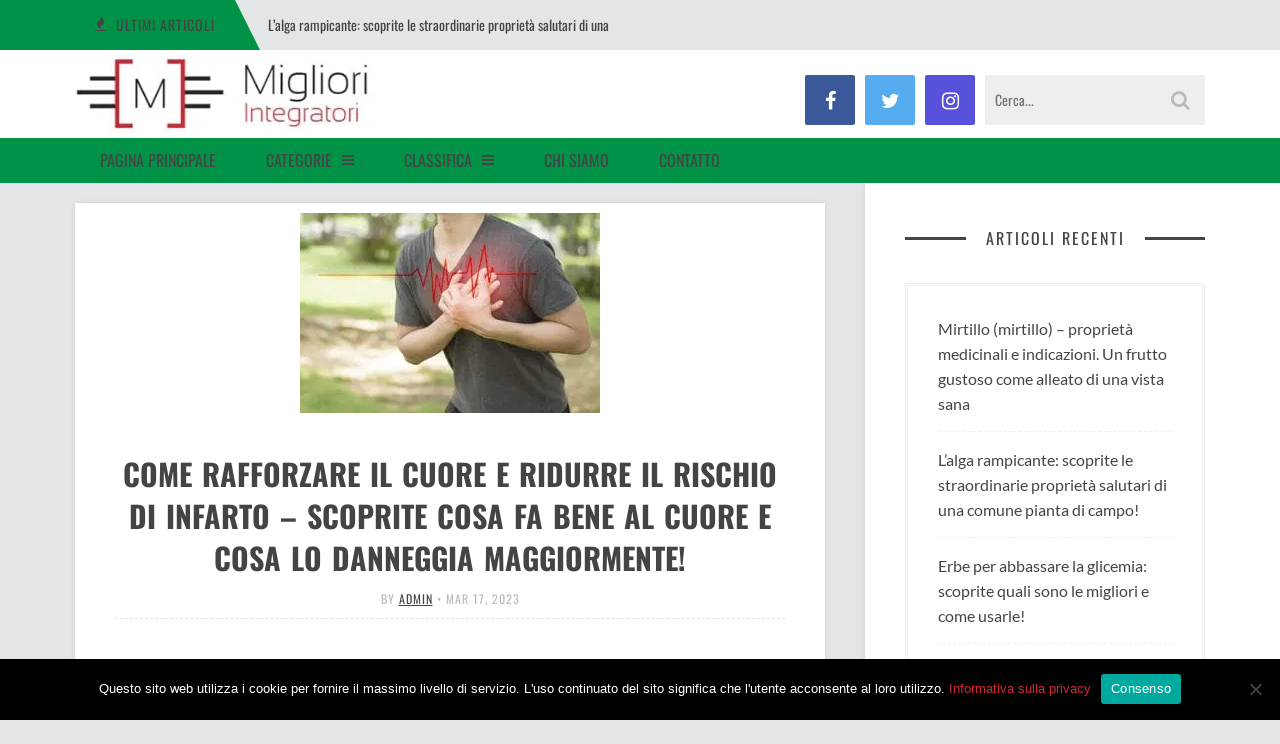

--- FILE ---
content_type: text/html; charset=UTF-8
request_url: https://migliori-integratori.it/come-rafforzare-il-cuore-e-ridurre-il-rischio-di-infarto/
body_size: 13167
content:
<!DOCTYPE html><html lang="it-IT" prefix="og: https://ogp.me/ns#"><head><meta charset="UTF-8"><meta name="viewport" content="width=device-width"><link rel="profile" href="https://gmpg.org/xfn/11"><link rel="pingback" href="https://migliori-integratori.it/xmlrpc.php">  <script data-cfasync="false" data-pagespeed-no-defer>var gtm4wp_datalayer_name = "dataLayer";
	var dataLayer = dataLayer || [];</script> <link media="all" href="https://ej2awz4uxo4.exactdn.com/wp-content/cache/autoptimize/css/autoptimize_4a4732a62a058278b26d7571f02b9741.css" rel="stylesheet"><title>Come rafforzare il cuore e ridurre il rischio di infarto - Scoprite cosa fa bene al cuore e cosa lo danneggia maggiormente! - migliori-integratori.it</title><meta name="description" content="Per godere di una vita di fitness e vitalità, un cuore forte e sano è essenziale. Tuttavia, a volte non ci rendiamo conto che abitudini banali e quotidiane"/><meta name="robots" content="follow, index, max-snippet:-1, max-video-preview:-1, max-image-preview:large"/><link rel="canonical" href="https://migliori-integratori.it/come-rafforzare-il-cuore-e-ridurre-il-rischio-di-infarto/" /><meta property="og:locale" content="it_IT" /><meta property="og:type" content="article" /><meta property="og:title" content="Come rafforzare il cuore e ridurre il rischio di infarto - Scoprite cosa fa bene al cuore e cosa lo danneggia maggiormente! - migliori-integratori.it" /><meta property="og:description" content="Per godere di una vita di fitness e vitalità, un cuore forte e sano è essenziale. Tuttavia, a volte non ci rendiamo conto che abitudini banali e quotidiane" /><meta property="og:url" content="https://migliori-integratori.it/come-rafforzare-il-cuore-e-ridurre-il-rischio-di-infarto/" /><meta property="og:site_name" content="migliori-integratori.it" /><meta property="article:section" content="Salute" /><meta property="og:image" content="https://ej2awz4uxo4.exactdn.com/wp-content/uploads/2023/03/Depositphotos_369002352_S.jpg" /><meta property="og:image:secure_url" content="https://ej2awz4uxo4.exactdn.com/wp-content/uploads/2023/03/Depositphotos_369002352_S.jpg" /><meta property="og:image:width" content="1000" /><meta property="og:image:height" content="667" /><meta property="og:image:alt" content="Come rafforzare il cuore e ridurre il rischio di infarto &#8211; Scoprite cosa fa bene al cuore e cosa lo danneggia maggiormente!" /><meta property="og:image:type" content="image/jpeg" /><meta property="article:published_time" content="2023-03-17T17:51:41+01:00" /><meta name="twitter:card" content="summary_large_image" /><meta name="twitter:title" content="Come rafforzare il cuore e ridurre il rischio di infarto - Scoprite cosa fa bene al cuore e cosa lo danneggia maggiormente! - migliori-integratori.it" /><meta name="twitter:description" content="Per godere di una vita di fitness e vitalità, un cuore forte e sano è essenziale. Tuttavia, a volte non ci rendiamo conto che abitudini banali e quotidiane" /><meta name="twitter:image" content="https://ej2awz4uxo4.exactdn.com/wp-content/uploads/2023/03/Depositphotos_369002352_S.jpg" /><meta name="twitter:label1" content="Scritto da" /><meta name="twitter:data1" content="admin" /><meta name="twitter:label2" content="Tempo di lettura" /><meta name="twitter:data2" content="8 minuti" /> <script type="application/ld+json" class="rank-math-schema-pro">{"@context":"https://schema.org","@graph":[{"@type":["Person","Organization"],"@id":"https://migliori-integratori.it/#person","name":"admin"},{"@type":"WebSite","@id":"https://migliori-integratori.it/#website","url":"https://migliori-integratori.it","name":"admin","publisher":{"@id":"https://migliori-integratori.it/#person"},"inLanguage":"it-IT"},{"@type":"ImageObject","@id":"https://ej2awz4uxo4.exactdn.com/wp-content/uploads/2023/03/Depositphotos_369002352_S.jpg?strip=all&amp;lossy=1&amp;ssl=1","url":"https://ej2awz4uxo4.exactdn.com/wp-content/uploads/2023/03/Depositphotos_369002352_S.jpg?strip=all&amp;lossy=1&amp;ssl=1","width":"1000","height":"667","inLanguage":"it-IT"},{"@type":"WebPage","@id":"https://migliori-integratori.it/come-rafforzare-il-cuore-e-ridurre-il-rischio-di-infarto/#webpage","url":"https://migliori-integratori.it/come-rafforzare-il-cuore-e-ridurre-il-rischio-di-infarto/","name":"Come rafforzare il cuore e ridurre il rischio di infarto - Scoprite cosa fa bene al cuore e cosa lo danneggia maggiormente! - migliori-integratori.it","datePublished":"2023-03-17T17:51:41+01:00","dateModified":"2023-03-17T17:51:41+01:00","isPartOf":{"@id":"https://migliori-integratori.it/#website"},"primaryImageOfPage":{"@id":"https://ej2awz4uxo4.exactdn.com/wp-content/uploads/2023/03/Depositphotos_369002352_S.jpg?strip=all&amp;lossy=1&amp;ssl=1"},"inLanguage":"it-IT"},{"@type":"Person","@id":"https://migliori-integratori.it/author/admin/","name":"admin","url":"https://migliori-integratori.it/author/admin/","image":{"@type":"ImageObject","@id":"https://secure.gravatar.com/avatar/da7cf22bd6a2fddd1d282d48355489e593b1a085e1bb87764bc5602cc7d08367?s=96&amp;d=mm&amp;r=g","url":"https://secure.gravatar.com/avatar/da7cf22bd6a2fddd1d282d48355489e593b1a085e1bb87764bc5602cc7d08367?s=96&amp;d=mm&amp;r=g","caption":"admin","inLanguage":"it-IT"}},{"@type":"BlogPosting","headline":"Come rafforzare il cuore e ridurre il rischio di infarto - Scoprite cosa fa bene al cuore e cosa lo","datePublished":"2023-03-17T17:51:41+01:00","dateModified":"2023-03-17T17:51:41+01:00","articleSection":"Salute","author":{"@id":"https://migliori-integratori.it/author/admin/","name":"admin"},"publisher":{"@id":"https://migliori-integratori.it/#person"},"description":"Per godere di una vita di fitness e vitalit\u00e0, un cuore forte e sano \u00e8 essenziale. Tuttavia, a volte non ci rendiamo conto che abitudini banali e quotidiane","name":"Come rafforzare il cuore e ridurre il rischio di infarto - Scoprite cosa fa bene al cuore e cosa lo","@id":"https://migliori-integratori.it/come-rafforzare-il-cuore-e-ridurre-il-rischio-di-infarto/#richSnippet","isPartOf":{"@id":"https://migliori-integratori.it/come-rafforzare-il-cuore-e-ridurre-il-rischio-di-infarto/#webpage"},"image":{"@id":"https://ej2awz4uxo4.exactdn.com/wp-content/uploads/2023/03/Depositphotos_369002352_S.jpg?strip=all&amp;lossy=1&amp;ssl=1"},"inLanguage":"it-IT","mainEntityOfPage":{"@id":"https://migliori-integratori.it/come-rafforzare-il-cuore-e-ridurre-il-rischio-di-infarto/#webpage"}}]}</script> <link rel='dns-prefetch' href='//ej2awz4uxo4.exactdn.com' /><link href='https://fonts.gstatic.com' crossorigin='anonymous' rel='preconnect' /><link href='https://ajax.googleapis.com' rel='preconnect' /><link href='https://fonts.googleapis.com' rel='preconnect' /><link rel='preconnect' href='//ej2awz4uxo4.exactdn.com' />
<link rel='preconnect' href='//ej2awz4uxo4.exactdn.com' crossorigin /><link rel="alternate" type="application/rss+xml" title="migliori-integratori.it &raquo; Feed" href="https://migliori-integratori.it/feed/" /><link rel="alternate" type="application/rss+xml" title="migliori-integratori.it &raquo; Feed dei commenti" href="https://migliori-integratori.it/comments/feed/" /><link rel="preload" as="style" href="https://ej2awz4uxo4.exactdn.com/easyio-fonts/css?family=Oswald:200,300,400,500,600,700%7CLato:100,300,400,700,900,100italic,300italic,400italic,700italic,900italic&#038;display=swap&#038;ver=1627900894" /><link rel="stylesheet" href="https://ej2awz4uxo4.exactdn.com/easyio-fonts/css?family=Oswald:200,300,400,500,600,700%7CLato:100,300,400,700,900,100italic,300italic,400italic,700italic,900italic&#038;display=swap&#038;ver=1627900894" media="print" onload="this.media='all'"><noscript><link rel="stylesheet" href="https://ej2awz4uxo4.exactdn.com/easyio-fonts/css?family=Oswald:200,300,400,500,600,700%7CLato:100,300,400,700,900,100italic,300italic,400italic,700italic,900italic&#038;display=swap&#038;ver=1627900894" /></noscript><script type="text/javascript" id="cookie-notice-front-js-before">var cnArgs = {"ajaxUrl":"https:\/\/migliori-integratori.it\/wp-admin\/admin-ajax.php","nonce":"659f48d7cf","hideEffect":"fade","position":"bottom","onScroll":false,"onScrollOffset":100,"onClick":false,"cookieName":"cookie_notice_accepted","cookieTime":2592000,"cookieTimeRejected":2592000,"globalCookie":false,"redirection":false,"cache":true,"revokeCookies":false,"revokeCookiesOpt":"automatic"};</script> <script type="text/javascript" src="https://ej2awz4uxo4.exactdn.com/wp-includes/js/jquery/jquery.min.js?ver=3.7.1" id="jquery-core-js"></script> <link rel="https://api.w.org/" href="https://migliori-integratori.it/wp-json/" /><link rel="alternate" title="JSON" type="application/json" href="https://migliori-integratori.it/wp-json/wp/v2/posts/5555" /><link rel="EditURI" type="application/rsd+xml" title="RSD" href="https://migliori-integratori.it/xmlrpc.php?rsd" /><meta name="generator" content="WordPress 6.8.3" /><link rel='shortlink' href='https://migliori-integratori.it/?p=5555' /><link rel="alternate" title="oEmbed (JSON)" type="application/json+oembed" href="https://migliori-integratori.it/wp-json/oembed/1.0/embed?url=https%3A%2F%2Fmigliori-integratori.it%2Fcome-rafforzare-il-cuore-e-ridurre-il-rischio-di-infarto%2F" /><link rel="alternate" title="oEmbed (XML)" type="text/xml+oembed" href="https://migliori-integratori.it/wp-json/oembed/1.0/embed?url=https%3A%2F%2Fmigliori-integratori.it%2Fcome-rafforzare-il-cuore-e-ridurre-il-rischio-di-infarto%2F&#038;format=xml" /><meta name="generator" content="Redux 4.5.8" /><script type="text/javascript">(function(url){
	if(/(?:Chrome\/26\.0\.1410\.63 Safari\/537\.31|WordfenceTestMonBot)/.test(navigator.userAgent)){ return; }
	var addEvent = function(evt, handler) {
		if (window.addEventListener) {
			document.addEventListener(evt, handler, false);
		} else if (window.attachEvent) {
			document.attachEvent('on' + evt, handler);
		}
	};
	var removeEvent = function(evt, handler) {
		if (window.removeEventListener) {
			document.removeEventListener(evt, handler, false);
		} else if (window.detachEvent) {
			document.detachEvent('on' + evt, handler);
		}
	};
	var evts = 'contextmenu dblclick drag dragend dragenter dragleave dragover dragstart drop keydown keypress keyup mousedown mousemove mouseout mouseover mouseup mousewheel scroll'.split(' ');
	var logHuman = function() {
		if (window.wfLogHumanRan) { return; }
		window.wfLogHumanRan = true;
		var wfscr = document.createElement('script');
		wfscr.type = 'text/javascript';
		wfscr.async = true;
		wfscr.src = url + '&r=' + Math.random();
		(document.getElementsByTagName('head')[0]||document.getElementsByTagName('body')[0]).appendChild(wfscr);
		for (var i = 0; i < evts.length; i++) {
			removeEvent(evts[i], logHuman);
		}
	};
	for (var i = 0; i < evts.length; i++) {
		addEvent(evts[i], logHuman);
	}
})('//migliori-integratori.it/?wordfence_lh=1&hid=EFC75C8E777F71C03B2BAC1BBEE271E1');</script> 
 <script data-cfasync="false" data-pagespeed-no-defer>var dataLayer_content = {"pagePostType":"post","pagePostType2":"single-post","pageCategory":["salute"],"pagePostAuthor":"admin"};
	dataLayer.push( dataLayer_content );</script> <script data-cfasync="false" data-pagespeed-no-defer>(function(w,d,s,l,i){w[l]=w[l]||[];w[l].push({'gtm.start':
new Date().getTime(),event:'gtm.js'});var f=d.getElementsByTagName(s)[0],
j=d.createElement(s),dl=l!='dataLayer'?'&l='+l:'';j.async=true;j.src=
'//www.googletagmanager.com/gtm.js?id='+i+dl;f.parentNode.insertBefore(j,f);
})(window,document,'script','dataLayer','GTM-TXJ3C7T');</script> <link rel="shortcut icon" href="https://ej2awz4uxo4.exactdn.com/wp-content/themes/sundak/assets/images/favicon.png"><noscript><style>.lazyload[data-src]{display:none !important;}</style></noscript></head><body data-rsssl=1 class="wp-singular post-template-default single single-post postid-5555 single-format-standard wp-theme-sundak cookies-not-set header-white right-sidebar"><div class="site-wrap"><div class="site-topbar"><div class="container"><div class="site-topbar-wrap"><div class="row"><div class="headline col-6"><div class="headline-slider"><div class="headline-item"> <span class="headline-heading"><i class="fa fa-fire"></i> <span>Ultimi articoli</span></span> <a class="headline-title" href="https://migliori-integratori.it/mirtillo-mirtillo/">Mirtillo (mirtillo) &#8211; proprietà medicinali e indicazioni. Un frutto gustoso come alleato di una vista sana</a></div><div class="headline-item"> <span class="headline-heading"><i class="fa fa-fire"></i> <span>Ultimi articoli</span></span> <a class="headline-title" href="https://migliori-integratori.it/lalga-rampicante/">L&#8217;alga rampicante: scoprite le straordinarie proprietà salutari di una comune pianta di campo!</a></div><div class="headline-item"> <span class="headline-heading"><i class="fa fa-fire"></i> <span>Ultimi articoli</span></span> <a class="headline-title" href="https://migliori-integratori.it/erbe-per-abbassare-la-glicemia/">Erbe per abbassare la glicemia: scoprite quali sono le migliori e come usarle!</a></div><div class="headline-item"> <span class="headline-heading"><i class="fa fa-fire"></i> <span>Ultimi articoli</span></span> <a class="headline-title" href="https://migliori-integratori.it/cosa-brucia-i-grassi-piu-velocemente/">Cosa brucia i grassi più velocemente &#8211; quale dieta, allenamento e bruciagrassi scegliere? Scoprite i metodi più efficaci!</a></div></div></div><div class="top-nav col-6"></div></div></div></div></div><header class="site-header"><div class="container"><div class="site-header-wrap cf"><div class="branding fl"><div class="logo"> <a href="https://migliori-integratori.it/"><noscript><img src="https://ej2awz4uxo4.exactdn.com/wp-content/uploads/2018/08/logo-1.jpg?strip=all&lossy=1&ssl=1" alt="migliori-integratori.it"></noscript><img class="lazyload" src='data:image/svg+xml,%3Csvg%20xmlns=%22http://www.w3.org/2000/svg%22%20viewBox=%220%200%20210%20140%22%3E%3C/svg%3E' data-src="https://ej2awz4uxo4.exactdn.com/wp-content/uploads/2018/08/logo-1.jpg?strip=all&lossy=1&ssl=1" alt="migliori-integratori.it"></a></div></div><div class="header-content fr"><div class="header-socials fl"><div class="header-socials-wrap"> <a href="#" class="header-social-facebook"><i class="fa fa-facebook"></i></a> <a href="#" class="header-social-twitter"><i class="fa fa-twitter"></i></a> <a href="#" class="header-social-instagram"><i class="fa fa-instagram"></i></a></div></div><div class="header-search fr"><form method="get" action="https://migliori-integratori.it/"> <input class="header-search-input" type="text" name="s" placeholder="Cerca..." value=""> <i class="fa fa-search"></i></form></div></div></div></div></header><nav class="site-nav"><div class="container"><div class="site-nav-wrap"><div class="mobile-nav cf"> <a href="#" class="mobile-menu-access" id="mobile-menu-access"><i class="fa fa-bars"></i></a><form class="mobile-search-form" method="get" action="https://migliori-integratori.it/"> <input class="mobile-search" type="text" placeholder="Search&hellip;" name="s" value=""> <i class="fa fa-search"></i></form><ul id="menu-glowne" class="mobile-menu"><li id="menu-item-2153" class="menu-item menu-item-type-post_type menu-item-object-page menu-item-home menu-item-2153"><a href="https://migliori-integratori.it/">Pagina principale</a></li><li id="menu-item-4840" class="menu-item menu-item-type-custom menu-item-object-custom menu-item-has-children menu-item-4840"><a>Categorie</a><ul class="sub-menu"><li id="menu-item-11" class="menu-item menu-item-type-taxonomy menu-item-object-category menu-item-11"><a href="https://migliori-integratori.it/belleza/">Belleza</a></li><li id="menu-item-2154" class="menu-item menu-item-type-taxonomy menu-item-object-category menu-item-2154"><a href="https://migliori-integratori.it/dimagrante/">Dimagrante</a></li><li id="menu-item-15" class="menu-item menu-item-type-taxonomy menu-item-object-category menu-item-15"><a href="https://migliori-integratori.it/allenamento/">Allenamento</a></li><li id="menu-item-2210" class="menu-item menu-item-type-taxonomy menu-item-object-category menu-item-2210"><a href="https://migliori-integratori.it/problemi-maschili/">Problemi maschili</a></li><li id="menu-item-14" class="menu-item menu-item-type-taxonomy menu-item-object-category current-post-ancestor current-menu-parent current-post-parent menu-item-14"><a href="https://migliori-integratori.it/salute/">Salute</a></li></ul></li><li id="menu-item-2192" class="menu-item menu-item-type-custom menu-item-object-custom menu-item-has-children menu-item-2192"><a>Classifica</a><ul class="sub-menu"><li id="menu-item-2193" class="menu-item menu-item-type-post_type menu-item-object-post menu-item-2193"><a href="https://migliori-integratori.it/pillole-dimagranti/">Pillole dimagranti</a></li><li id="menu-item-2194" class="menu-item menu-item-type-post_type menu-item-object-post menu-item-2194"><a href="https://migliori-integratori.it/brucia-grassi/">Brucia grassi</a></li><li id="menu-item-2211" class="menu-item menu-item-type-post_type menu-item-object-post menu-item-2211"><a href="https://migliori-integratori.it/dentifricio-nero/">Dentifricio nero</a></li><li id="menu-item-3099" class="menu-item menu-item-type-post_type menu-item-object-post menu-item-3099"><a href="https://migliori-integratori.it/prodotti-extension-ciglia/">Prodotti extension ciglia</a></li><li id="menu-item-2248" class="menu-item menu-item-type-post_type menu-item-object-post menu-item-2248"><a href="https://migliori-integratori.it/collagene-per-articolazioni/">Collagene per articolazioni</a></li><li id="menu-item-2249" class="menu-item menu-item-type-post_type menu-item-object-post menu-item-2249"><a href="https://migliori-integratori.it/integratori-per-articolazioni/">Integratori per articolazioni</a></li><li id="menu-item-2212" class="menu-item menu-item-type-post_type menu-item-object-post menu-item-2212"><a href="https://migliori-integratori.it/integratori-per-vene-varicose/">Integratori per vene varicose</a></li><li id="menu-item-2266" class="menu-item menu-item-type-post_type menu-item-object-post menu-item-2266"><a href="https://migliori-integratori.it/prodotti-caduta-capelli/">Prodotti caduta capelli</a></li><li id="menu-item-3101" class="menu-item menu-item-type-post_type menu-item-object-post menu-item-3101"><a href="https://migliori-integratori.it/pillole-per-erezione/">Pillole per erezione</a></li><li id="menu-item-3100" class="menu-item menu-item-type-post_type menu-item-object-post menu-item-3100"><a href="https://migliori-integratori.it/pre-workout/">Pre workout</a></li><li id="menu-item-2267" class="menu-item menu-item-type-post_type menu-item-object-post menu-item-2267"><a href="https://migliori-integratori.it/integratori-per-massa-muscolare/">Integratori per massa muscolare</a></li></ul></li><li id="menu-item-4776" class="menu-item menu-item-type-post_type menu-item-object-page menu-item-4776"><a href="https://migliori-integratori.it/chi-siamo/">Chi siamo</a></li><li id="menu-item-3065" class="menu-item menu-item-type-post_type menu-item-object-page menu-item-3065"><a href="https://migliori-integratori.it/contatto/">Contatto</a></li></ul></div><ul id="menu-glowne-1" class="site-menu"><li class="menu-item menu-item-type-post_type menu-item-object-page menu-item-home menu-item-2153"><a href="https://migliori-integratori.it/">Pagina principale</a></li><li class="menu-item menu-item-type-custom menu-item-object-custom menu-item-has-children menu-item-4840"><a>Categorie</a><ul class="sub-menu"><li class="menu-item menu-item-type-taxonomy menu-item-object-category menu-item-11"><a href="https://migliori-integratori.it/belleza/">Belleza</a></li><li class="menu-item menu-item-type-taxonomy menu-item-object-category menu-item-2154"><a href="https://migliori-integratori.it/dimagrante/">Dimagrante</a></li><li class="menu-item menu-item-type-taxonomy menu-item-object-category menu-item-15"><a href="https://migliori-integratori.it/allenamento/">Allenamento</a></li><li class="menu-item menu-item-type-taxonomy menu-item-object-category menu-item-2210"><a href="https://migliori-integratori.it/problemi-maschili/">Problemi maschili</a></li><li class="menu-item menu-item-type-taxonomy menu-item-object-category current-post-ancestor current-menu-parent current-post-parent menu-item-14"><a href="https://migliori-integratori.it/salute/">Salute</a></li></ul></li><li class="menu-item menu-item-type-custom menu-item-object-custom menu-item-has-children menu-item-2192"><a>Classifica</a><ul class="sub-menu"><li class="menu-item menu-item-type-post_type menu-item-object-post menu-item-2193"><a href="https://migliori-integratori.it/pillole-dimagranti/">Pillole dimagranti</a></li><li class="menu-item menu-item-type-post_type menu-item-object-post menu-item-2194"><a href="https://migliori-integratori.it/brucia-grassi/">Brucia grassi</a></li><li class="menu-item menu-item-type-post_type menu-item-object-post menu-item-2211"><a href="https://migliori-integratori.it/dentifricio-nero/">Dentifricio nero</a></li><li class="menu-item menu-item-type-post_type menu-item-object-post menu-item-3099"><a href="https://migliori-integratori.it/prodotti-extension-ciglia/">Prodotti extension ciglia</a></li><li class="menu-item menu-item-type-post_type menu-item-object-post menu-item-2248"><a href="https://migliori-integratori.it/collagene-per-articolazioni/">Collagene per articolazioni</a></li><li class="menu-item menu-item-type-post_type menu-item-object-post menu-item-2249"><a href="https://migliori-integratori.it/integratori-per-articolazioni/">Integratori per articolazioni</a></li><li class="menu-item menu-item-type-post_type menu-item-object-post menu-item-2212"><a href="https://migliori-integratori.it/integratori-per-vene-varicose/">Integratori per vene varicose</a></li><li class="menu-item menu-item-type-post_type menu-item-object-post menu-item-2266"><a href="https://migliori-integratori.it/prodotti-caduta-capelli/">Prodotti caduta capelli</a></li><li class="menu-item menu-item-type-post_type menu-item-object-post menu-item-3101"><a href="https://migliori-integratori.it/pillole-per-erezione/">Pillole per erezione</a></li><li class="menu-item menu-item-type-post_type menu-item-object-post menu-item-3100"><a href="https://migliori-integratori.it/pre-workout/">Pre workout</a></li><li class="menu-item menu-item-type-post_type menu-item-object-post menu-item-2267"><a href="https://migliori-integratori.it/integratori-per-massa-muscolare/">Integratori per massa muscolare</a></li></ul></li><li class="menu-item menu-item-type-post_type menu-item-object-page menu-item-4776"><a href="https://migliori-integratori.it/chi-siamo/">Chi siamo</a></li><li class="menu-item menu-item-type-post_type menu-item-object-page menu-item-3065"><a href="https://migliori-integratori.it/contatto/">Contatto</a></li></ul></div></div></nav><div class="site-content"><div class="container"><div class="site-content-wrap"><div class="cf"><div class="main-content-wrap"><div class="main-content"><div class="post-single-wrap"><article id="post-5555" class="post-5555 post type-post status-publish format-standard has-post-thumbnail hentry category-salute post-single"><div class="post-image"> <img width="1000" height="667" src="https://ej2awz4uxo4.exactdn.com/wp-content/uploads/2023/03/Depositphotos_369002352_S.jpg?strip=all&lossy=1&ssl=1&lazy=1" class="attachment-large size-large wp-post-image lazyload" alt="Depositphotos 369002352 S" decoding="async" fetchpriority="high"   data-src="https://ej2awz4uxo4.exactdn.com/wp-content/uploads/2023/03/Depositphotos_369002352_S.jpg?strip=all&lossy=1&ssl=1" loading="lazy" data-srcset="https://ej2awz4uxo4.exactdn.com/wp-content/uploads/2023/03/Depositphotos_369002352_S.jpg?strip=all&amp;lossy=1&amp;ssl=1 1000w, https://ej2awz4uxo4.exactdn.com/wp-content/uploads/2023/03/Depositphotos_369002352_S-300x200.jpg?strip=all&amp;lossy=1&amp;ssl=1 300w, https://ej2awz4uxo4.exactdn.com/wp-content/uploads/2023/03/Depositphotos_369002352_S-768x512.jpg?strip=all&amp;lossy=1&amp;ssl=1 768w, https://ej2awz4uxo4.exactdn.com/wp-content/uploads/2023/03/Depositphotos_369002352_S.jpg?strip=all&amp;lossy=1&amp;w=200&amp;ssl=1 200w, https://ej2awz4uxo4.exactdn.com/wp-content/uploads/2023/03/Depositphotos_369002352_S.jpg?strip=all&amp;lossy=1&amp;w=400&amp;ssl=1 400w, https://ej2awz4uxo4.exactdn.com/wp-content/uploads/2023/03/Depositphotos_369002352_S.jpg?strip=all&amp;lossy=1&amp;w=600&amp;ssl=1 600w" data-sizes="auto" data-eio-rwidth="1000" data-eio-rheight="667"><noscript><img width="1000" height="667" src="https://ej2awz4uxo4.exactdn.com/wp-content/uploads/2023/03/Depositphotos_369002352_S.jpg?strip=all&amp;lossy=1&amp;ssl=1" class="attachment-large size-large wp-post-image" alt="Depositphotos 369002352 S" decoding="async" fetchpriority="high" srcset="https://ej2awz4uxo4.exactdn.com/wp-content/uploads/2023/03/Depositphotos_369002352_S.jpg?strip=all&amp;lossy=1&amp;ssl=1 1000w, https://ej2awz4uxo4.exactdn.com/wp-content/uploads/2023/03/Depositphotos_369002352_S-300x200.jpg?strip=all&amp;lossy=1&amp;ssl=1 300w, https://ej2awz4uxo4.exactdn.com/wp-content/uploads/2023/03/Depositphotos_369002352_S-768x512.jpg?strip=all&amp;lossy=1&amp;ssl=1 768w, https://ej2awz4uxo4.exactdn.com/wp-content/uploads/2023/03/Depositphotos_369002352_S.jpg?strip=all&amp;lossy=1&amp;w=200&amp;ssl=1 200w, https://ej2awz4uxo4.exactdn.com/wp-content/uploads/2023/03/Depositphotos_369002352_S.jpg?strip=all&amp;lossy=1&amp;w=400&amp;ssl=1 400w, https://ej2awz4uxo4.exactdn.com/wp-content/uploads/2023/03/Depositphotos_369002352_S.jpg?strip=all&amp;lossy=1&amp;w=600&amp;ssl=1 600w" sizes="(max-width: 1000px) 100vw, 1000px" data-eio="l"></noscript></div><div class="post-header"><h1 class="post-title entry-title">Come rafforzare il cuore e ridurre il rischio di infarto &#8211; Scoprite cosa fa bene al cuore e cosa lo danneggia maggiormente!</h1><div class="post-meta">By <span class="author vcard"><a class="url fn n" href="https://migliori-integratori.it/author/admin/">admin</a></span> &bull; <time class="updated" datetime="2023-03-17T17:51:41+01:00">Mar 17, 2023</time></div></div><div class="post-content cf"><p><strong>Per godere di una vita di fitness e vitalità, un cuore forte e sano è essenziale. Tuttavia, a volte non ci rendiamo conto che abitudini banali e quotidiane che ci accompagnano da anni, come il consumo di cibi elaborati, influiscono negativamente sul nostro cuore. Come possiamo rafforzare il cuore con metodi semplici e alla portata di tutti?</strong></p><div id="toc_container" class="no_bullets"><p class="toc_title">Indice</p><ul class="toc_list"><li><a href="#Il_muscolo_cardiaco_e_il_suo_ruolo_nell8217organismo"><span class="toc_number toc_depth_1">1</span> Il muscolo cardiaco e il suo ruolo nell&#8217;organismo</a></li><li><a href="#Quali_sono_le_malattie_cardiache_piu_comuni"><span class="toc_number toc_depth_1">2</span> Quali sono le malattie cardiache più comuni?</a></li><li><a href="#Che_cos8217e_l8217insufficienza_cardiaca"><span class="toc_number toc_depth_1">3</span> Che cos&#8217;è l&#8217;insufficienza cardiaca?</a></li><li><a href="#Cosa_porta_all8217indebolimento_del_muscolo_cardiaco_Cosa_non_piace_al_nostro_cuore"><span class="toc_number toc_depth_1">4</span> Cosa porta all&#8217;indebolimento del muscolo cardiaco? Cosa non piace al nostro cuore?</a></li><li><a href="#Un_cuore_forte_e_un_sistema_circolatorio_efficiente_la_ricetta_per_una_buona_forma_fisica"><span class="toc_number toc_depth_1">5</span> Un cuore forte e un sistema circolatorio efficiente: la ricetta per una buona forma fisica</a></li><li><a href="#Dieta_per_rafforzare_il_cuore_prodotti_consigliati_per_le_malattie_cardiache"><span class="toc_number toc_depth_1">6</span> Dieta per rafforzare il cuore, prodotti consigliati per le malattie cardiache</a></li><li><a href="#Erbe_per_rafforzare_il_cuore_e_il_sistema_circolatorio"><span class="toc_number toc_depth_1">7</span> Erbe per rafforzare il cuore e il sistema circolatorio</a></li><li><a href="#Rimedi_casalinghi_per_rafforzare_il_cuore"><span class="toc_number toc_depth_1">8</span> Rimedi casalinghi per rafforzare il cuore</a></li><li><a href="#Acidi_Omega_3_un_modo_naturale_per_migliorare_il_cuore_e_il_sistema_circolatorio"><span class="toc_number toc_depth_1">9</span> Acidi Omega 3: un modo naturale per migliorare il cuore e il sistema circolatorio</a></li><li><a href="#Vitamine_e_minerali_per_rafforzare_il_cuore_e_farlo_funzionare_meglio"><span class="toc_number toc_depth_1">10</span> Vitamine e minerali per rafforzare il cuore e farlo funzionare meglio</a></li><li><a href="#Come_rafforzare_il_cuore_dopo_un_infarto_e_nelle_malattie_coronariche"><span class="toc_number toc_depth_1">11</span> Come rafforzare il cuore dopo un infarto e nelle malattie coronariche?</a></li><li><a href="#Come_rafforzare_il_cuore_in_caso_di_aritmia"><span class="toc_number toc_depth_1">12</span> Come rafforzare il cuore in caso di aritmia?</a></li><li><a href="#L8217attivita_fisica_come_brevetto_per_un_cuore_sano"><span class="toc_number toc_depth_1">13</span> L&#8217;attività fisica come brevetto per un cuore sano</a></li></ul></div><h2 class="wp-block-heading"><span id="Il_muscolo_cardiaco_e_il_suo_ruolo_nell8217organismo">Il muscolo cardiaco e il suo ruolo nell&#8217;organismo</span></h2><p>Il cuore è un organo fondamentale per mantenere in vita il corpo. Quando il cuore smette di funzionare, la circolazione del sangue viene interrotta, con conseguente perdita di coscienza dopo pochi secondi e perdita delle funzioni vitali dopo pochi minuti.</p><div class="wp-block-image"><figure class="aligncenter size-medium is-resized"><noscript><img decoding="async" src="https://ej2awz4uxo4.exactdn.com/wp-content/uploads/2023/03/Depositphotos_141038598_S-250x300-1.jpg?strip=all&lossy=1&fit=1920%2C350&ssl=1" alt=" Grafico del cuore umano" class="wp-image-13171" height="350"></noscript><img decoding="async" src='data:image/svg+xml,%3Csvg%20xmlns=%22http://www.w3.org/2000/svg%22%20viewBox=%220%200%20210%20350%22%3E%3C/svg%3E' data-src="https://ej2awz4uxo4.exactdn.com/wp-content/uploads/2023/03/Depositphotos_141038598_S-250x300-1.jpg?strip=all&lossy=1&fit=1920%2C350&ssl=1" alt=" Grafico del cuore umano" class="lazyload wp-image-13171" height="350"></figure></div><p>Il cuore si trova nel mediastino ed è coperto da un sacco pericardico pieno di liquido. Ha le dimensioni di un pugno chiuso e pesa circa 300 grammi. Inizia il suo lavoro nella vita fetale. È costituito dal tessuto muscolare striato del cuore e da una rete di vasi sanguigni e nervi.</p><p>Il muscolo cardiaco si contrae circa 100 volte al giorno. Pompando circa 6 litri di sangue al minuto, il muscolo cardiaco assicura che ogni cellula del corpo sia rifornita di ossigeno e sostanze nutritive.</p><p>La funzione principale del cuore è quella di pompare il sangue in due circoli sanguigni: il grande (principale) e il piccolo (polmonare). All&#8217;interno della grande circolazione sanguigna, il cuore pompa il sangue con ossigeno e sostanze nutritive a tutte le cellule e i tessuti. Nella piccola circolazione sanguigna, il cuore pompa il sangue deossigenato ai polmoni, dove viene ossigenato prima di tornare al cuore.</p><p>Oltre a pompare il sangue e a rifornire l&#8217;organismo di sostanze essenziali, il cuore è anche responsabile dell&#8217;efficiente rimozione dei prodotti metabolici non necessari dal flusso sanguigno.</p><h2 class="wp-block-heading"><span id="Quali_sono_le_malattie_cardiache_piu_comuni">Quali sono le malattie cardiache più comuni?</span></h2><p>Come molti altri organi, il cuore è spesso soggetto a danni e condizioni dovuti a uno stile di vita non sano. Quest&#8217;organo è influenzato negativamente soprattutto da un eccesso di sostanze stimolanti e da un&#8217;alimentazione scorretta, ma ci sono diversi altri fattori altrettanto dannosi.</p><p><strong>Le più comuni malattie cardiovascolari di origine civile sono:</strong></p><ul class="wp-block-list"><li>malattia ipertensiva</li><li>cardiopatia ischemica (malattia coronarica),</li><li>restringimento delle arterie,</li><li>aterosclerosi,</li><li>infarto del miocardio</li><li>ictus,</li><li>aneurisma,</li><li>cardiomiopatia.</li></ul><h2 class="wp-block-heading"><span id="Che_cos8217e_l8217insufficienza_cardiaca">Che cos&#8217;è l&#8217;insufficienza cardiaca?</span></h2><p>L&#8217;insufficienza cardiaca è una condizione in cui il cuore lavora in modo così inefficiente da non essere in grado di fornire all&#8217;organismo la giusta quantità di ossigeno e nutrienti per funzionare correttamente. L&#8217;insufficienza cardiaca si verifica spesso nel corso di una cardiopatia ischemica e dell&#8217;ipertensione, ma può anche essere la conseguenza di altre malattie cardiache. Si osserva in circa l&#8217;1-2% della popolazione.</p><h2 class="wp-block-heading"><span id="Cosa_porta_all8217indebolimento_del_muscolo_cardiaco_Cosa_non_piace_al_nostro_cuore">Cosa porta all&#8217;indebolimento del muscolo cardiaco? Cosa non piace al nostro cuore?</span></h2><figure class="wp-block-image size-full"><noscript><img decoding="async" src="https://ej2awz4uxo4.exactdn.com/wp-content/uploads/2023/03/Depositphotos_479644300_S.jpg?strip=all&lossy=1&w=1920&ssl=1" alt=" una donna si aggrappa al suo cuore" class="wp-image-13174"></noscript><img decoding="async" src='data:image/svg+xml,%3Csvg%20xmlns=%22http://www.w3.org/2000/svg%22%20viewBox=%220%200%20210%20140%22%3E%3C/svg%3E' data-src="https://ej2awz4uxo4.exactdn.com/wp-content/uploads/2023/03/Depositphotos_479644300_S.jpg?strip=all&lossy=1&w=1920&ssl=1" alt=" una donna si aggrappa al suo cuore" class="lazyload wp-image-13174"></figure><p>Per rafforzare il cuore e migliorarne le prestazioni, è bene iniziare a eliminare i fattori che hanno un impatto negativo sull&#8217;organo.</p><p>I principali responsabili delle malattie cardiovascolari sono fattori quali:</p><ul class="wp-block-list"><li>sovrappeso e obesità</li><li>mancanza di attività fisica, stile di vita sedentario,</li><li>alti livelli di colesterolo</li><li>frequenti picchi di pressione sanguigna,</li><li>un&#8217;alimentazione non sana, che comprende: un&#8217;eccessiva assunzione di grassi saturi e grassi trans, un numero insufficiente di verdura e frutta, un&#8217;eccessiva quantità di alimenti trasformati privi di preziosi nutrienti e antiossidanti,</li><li>fumo,</li><li>abuso di alcol,</li><li>diabete,</li><li>stress,</li><li><a title="disturbi del sonno" href="/disturbi-del-sonno-cause-tipologie-e-trattamento/">disturbi del sonno</a>,</li><li>l&#8217;esposizione frequente all&#8217;aria inquinata.</li></ul><h2 class="wp-block-heading"><span id="Un_cuore_forte_e_un_sistema_circolatorio_efficiente_la_ricetta_per_una_buona_forma_fisica">Un cuore forte e un sistema circolatorio efficiente: la ricetta per una buona forma fisica</span></h2><p>Nella prevenzione delle malattie cardiache, la cosa più importante è stabilire abitudini sane che ci accompagnino per sempre. Si tratta soprattutto di modificare la dieta, aumentare il livello di attività fisica e normalizzare il peso corporeo. L&#8217;uso a lungo termine di erbe cardiache e di alimenti benefici per il muscolo cardiaco può essere estremamente prezioso. Questi cambiamenti di stile di vita completi e a lungo termine sono altamente raccomandati e più efficaci di un semplice trattamento farmacologico, di una dieta a breve termine o di una limitazione degli stimolanti per un certo periodo.</p><h2 class="wp-block-heading"><span id="Dieta_per_rafforzare_il_cuore_prodotti_consigliati_per_le_malattie_cardiache">Dieta per rafforzare il cuore, prodotti consigliati per le malattie cardiache</span></h2><figure class="wp-block-image size-full"><noscript><img decoding="async" src="https://ej2awz4uxo4.exactdn.com/wp-content/uploads/2023/03/Depositphotos_152565062_S.jpg?strip=all&lossy=1&w=1920&ssl=1" alt=" Tagliere a forma di cuore, cibo sano a volontà" class="wp-image-13172"></noscript><img decoding="async" src='data:image/svg+xml,%3Csvg%20xmlns=%22http://www.w3.org/2000/svg%22%20viewBox=%220%200%20210%20140%22%3E%3C/svg%3E' data-src="https://ej2awz4uxo4.exactdn.com/wp-content/uploads/2023/03/Depositphotos_152565062_S.jpg?strip=all&lossy=1&w=1920&ssl=1" alt=" Tagliere a forma di cuore, cibo sano a volontà" class="lazyload wp-image-13172"></figure><p>Affinché il cuore funzioni a pieno regime e garantisca una circolazione sanguigna impeccabile in entrambi i circuiti e i vasi sanguigni siano privi di ostacoli, flessibili, tesi e forti, è fondamentale un&#8217;alimentazione corretta. I migliori risultati si ottengono con la dieta mediterranea e la dieta DASH.</p><p>Soprattutto, il nostro menu deve essere equilibrato, ricco, vario, leggero e sano. Nel menu non ci deve essere posto per prodotti che contribuiscono all&#8217;aumento della pressione sanguigna e all&#8217;accumulo di placche aterosclerotiche, che alterano l&#8217;equilibrio glucosio-insulina, che accendono e acidificano l&#8217;organismo e che favoriscono l&#8217;aumento di peso.</p><p><strong>In una dieta per un cuore sano e forte, si raccomanda di consumare alimenti quali:</strong></p><ul class="wp-block-list"><li>verdure,</li><li>frutta</li><li>pesce,</li><li>carne bianca magra,</li><li>carni magre,</li><li>latticini magri (i tipi di formaggio più grassi dovrebbero essere limitati),</li><li>prodotti integrali (pane integrale, cereali grezzi, riso integrale, pasta integrale),</li><li>cereali, crusca,</li><li>legumi (ad esempio fagioli, ceci, piselli, lenticchie),</li><li>frutta a guscio,</li><li>cereali e semi,</li><li>erbe aromatiche (ad es. prezzemolo, basilico, origano, aneto, coriandolo),</li><li>oli vegetali.</li></ul><p><strong>Mentre i prodotti da evitare sono:</strong></p><ul class="wp-block-list"><li>carni grasse,</li><li>carne rossa,</li><li>piatti fritti,</li><li>cibi da fast food,</li><li>salumi grassi,</li><li>carni altamente lavorate (ad es. paté, cibi in scatola, salsicce),</li><li>panna grassa, latte grasso,</li><li>strutto,</li><li>dolciumi,</li><li>piatti pronti,</li><li>bevande colorate,</li><li>pane bianco e dolci,</li><li>sale (può essere sostituito da altre spezie).</li></ul><p>Oltre all&#8217;introduzione di una dieta sana, è consigliabile rinunciare al fumo di sigaretta e limitare fortemente o eliminare la caffeina e l&#8217;alcol.</p><h2 class="wp-block-heading"><span id="Erbe_per_rafforzare_il_cuore_e_il_sistema_circolatorio">Erbe per rafforzare il cuore e il sistema circolatorio</span></h2><p>Esistono numerose piante medicinali che supportano efficacemente la funzione cardiaca, contrastano l&#8217;indurimento delle arterie, normalizzano la pressione arteriosa, migliorano il flusso sanguigno e rafforzano le pareti delle arterie. flusso sanguigno e rafforzano le pareti dei vasi sanguigni, consentendo all&#8217;intero sistema circolatorio di funzionare meglio e in modo più produttivo.</p><p><strong>Le materie prime vegetali consigliate sono</strong></p><ul class="wp-block-list"><li>biancospino</li><li>ginkgo biloba</li><li>vischio,</li><li>trifoglio,</li><li>castagno,</li><li>mughetto,</li><li>volpina,</li><li>rosa canina,</li><li><a title="ortica" href="/per-capelli-indeboliti-e-altro-ancora-lortica-e-il-leader-tra-le-medicine-naturali/">ortica</a>.</li></ul><p>Vedi anche: Erbe per il cuore</p><h2 class="wp-block-heading"><span id="Rimedi_casalinghi_per_rafforzare_il_cuore">Rimedi casalinghi per rafforzare il cuore</span></h2><figure class="wp-block-image size-large"><noscript><img decoding="async" src="https://ej2awz4uxo4.exactdn.com/wp-content/uploads/2023/03/Depositphotos_57458765_XL-1024x683-1.jpg?strip=all&lossy=1&w=1920&ssl=1" alt=" Erbe e altri prodotti salutari su un tagliere a forma di cuore" class="wp-image-13173"></noscript><img decoding="async" src='data:image/svg+xml,%3Csvg%20xmlns=%22http://www.w3.org/2000/svg%22%20viewBox=%220%200%20210%20140%22%3E%3C/svg%3E' data-src="https://ej2awz4uxo4.exactdn.com/wp-content/uploads/2023/03/Depositphotos_57458765_XL-1024x683-1.jpg?strip=all&lossy=1&w=1920&ssl=1" alt=" Erbe e altri prodotti salutari su un tagliere a forma di cuore" class="lazyload wp-image-13173"></figure><p>Una vita stressante e piena di impegni, l&#8217;agitazione costante, il poco sonno e il troppo lavoro non favoriscono la salute del cuore. Nella lotta per un cuore forte e ben funzionante, è consigliabile innanzitutto imparare a combattere lo stress, a calmarsi internamente, a rallentare un po&#8217; il ritmo della vita, a ritagliarsi ogni giorno del tempo per rilassarsi e a dormire a sufficienza. Anche i seguenti rimedi casalinghi possono essere utili per il cuore:</p><ul class="wp-block-list"><li>idratare regolarmente il corpo (bere molta acqua minerale e tè verde),</li><li>aggiungere olio d&#8217;oliva e oli vegetali non raffinati a diversi piatti freddi,</li><li>bere quotidianamente semi di lino</li><li>aggiungere spesso prezzemolo, zenzero e aglio ai piatti,</li><li>bere acqua con il succo di mezzo limone e un cucchiaino di miele (due volte al giorno),</li><li>bere frullati a base di verdure verdi (ad esempio spinaci, broccoli, cavoli, sedano).</li></ul><h2 class="wp-block-heading"><span id="Acidi_Omega_3_un_modo_naturale_per_migliorare_il_cuore_e_il_sistema_circolatorio">Acidi Omega 3: un modo naturale per migliorare il cuore e il sistema circolatorio</span></h2><p>Gli acidi grassi polinsaturi del gruppo omega 3 sono un tipo di grasso sano e benefico. Non causano un aumento dei livelli di colesterolo cattivo, come i grassi trans e i grassi saturi, anzi contribuiscono ad abbassarli. Allo stesso tempo, contribuiscono ad aumentare il livello di colesterolo buono nel sangue. Rafforzano il muscolo cardiaco, favoriscono la rigenerazione dei tessuti e hanno un effetto benefico sull&#8217;immunità. Sono inoltre molto preziosi per il nostro cervello.</p><p>Gliacidi omega 3 si trovano principalmente in:</p><ul class="wp-block-list"><li>oli vegetali</li><li>semi (ad esempio semi di lino, semi chia, girasole, zucca),</li><li>noci</li><li>pesce di mare</li><li>frutti di mare,</li><li>pesce,</li><li>avocado.</li></ul><p><strong>Un modo semplice per rafforzare e migliorare le condizioni del cuore: <a href="/corsanum" target="_blank" rel="noreferrer noopener">Corsanum</a> </strong></p><div class="wp-block-image"><figure class="aligncenter size-medium"><noscript><img decoding="async" src="https://ej2awz4uxo4.exactdn.com/wp-content/uploads/2023/03/Corsanum-6-300x267-1.jpg?strip=all&lossy=1&w=1920&ssl=1" alt=" Integratore alimentare per il rafforzamento del cuore Corsanum" class="wp-image-12585"></noscript><img decoding="async" src='data:image/svg+xml,%3Csvg%20xmlns=%22http://www.w3.org/2000/svg%22%20viewBox=%220%200%20210%20140%22%3E%3C/svg%3E' data-src="https://ej2awz4uxo4.exactdn.com/wp-content/uploads/2023/03/Corsanum-6-300x267-1.jpg?strip=all&lossy=1&w=1920&ssl=1" alt=" Integratore alimentare per il rafforzamento del cuore Corsanum" class="lazyload wp-image-12585"></figure></div><h2 class="wp-block-heading"><span id="Vitamine_e_minerali_per_rafforzare_il_cuore_e_farlo_funzionare_meglio">Vitamine e minerali per rafforzare il cuore e farlo funzionare meglio</span></h2><p>Quando si cerca un modo per rafforzare il cuore, vale la pena di scegliere integratori e alimenti ricchi di vitamine e macro e micronutrienti come:</p><ul class="wp-block-list"><li>Vitamine del gruppo B,</li><li>vitamina A</li><li>vitamina E</li><li>vitamina K</li><li>vitamina C,</li><li>potassio,</li><li>silicio,</li><li><a title="zinco" href="/zinco-e-selenio-al-servizio-del-benessere-dellorganismo-cioe-niente-da-fare-senza-microelementi/">zinco</a></li><li>selenio,</li><li>calcio,</li><li>magnesio.</li></ul><h2 class="wp-block-heading"><span id="Come_rafforzare_il_cuore_dopo_un_infarto_e_nelle_malattie_coronariche">Come rafforzare il cuore dopo un infarto e nelle malattie coronariche?</span></h2><div class="wp-block-image"><figure class="aligncenter size-full"><noscript><img decoding="async" src="https://ej2awz4uxo4.exactdn.com/wp-content/uploads/2023/03/Depositphotos_181395030_S.jpg?strip=all&lossy=1&w=1920&ssl=1" alt=" il medico regge una copia del cuore" class="wp-image-13175"></noscript><img decoding="async" src='data:image/svg+xml,%3Csvg%20xmlns=%22http://www.w3.org/2000/svg%22%20viewBox=%220%200%20210%20140%22%3E%3C/svg%3E' data-src="https://ej2awz4uxo4.exactdn.com/wp-content/uploads/2023/03/Depositphotos_181395030_S.jpg?strip=all&lossy=1&w=1920&ssl=1" alt=" il medico regge una copia del cuore" class="lazyload wp-image-13175"></figure></div><p>È necessario smettere categoricamente di fumare sigarette (evitando anche il fumo passivo), eliminare dalla dieta i prodotti LDL che aumentano il colesterolo e seguire una dieta di tipo mediterraneo. Funzionerà anche l&#8217;uso di erbe cardiache e di tecniche antistress per ridurre l&#8217;eccessiva attività del sistema nervoso, normalizzare la frequenza cardiaca e ridurre il rischio di ischemia cardiaca. Bisogna anche ricordarsi di idratare l&#8217;organismo, dormire bene ed evitare grandi sforzi fisici, stress e situazioni che ci rendono molto nervosi.</p><h2 class="wp-block-heading"><span id="Come_rafforzare_il_cuore_in_caso_di_aritmia">Come rafforzare il cuore in caso di aritmia?</span></h2><p>Per normalizzare il ritmo cardiaco in caso di aritmia, si consiglia di introdurre nella dieta una maggiore quantità di prodotti contenenti magnesio e potassio, minerali che svolgono un ruolo fondamentale nella regolazione del ritmo cardiaco. È inoltre consigliabile assumere integratori alimentari contenenti questi ingredienti. Inoltre, sono utili anche le vitamine del gruppo B, le erbe normalizzanti per il cuore, le erbe rilassanti e quelle calmanti. È inoltre consigliabile aumentare la quantità di esercizio fisico quotidiano, fare esercizi di respirazione, ridurre la quantità di sale nella dieta ed eliminare gli stimolanti.</p><h2 class="wp-block-heading"><span id="L8217attivita_fisica_come_brevetto_per_un_cuore_sano">L&#8217;attività fisica come brevetto per un cuore sano</span></h2><p>Uno stile di vita sedentario e l&#8217;inattività sono associati a un aumento del rischio di infarto, ictus, problemi circolatori e tutta una serie di malattie sistemiche. Secondo i dati presentati dalla Società Europea di Cardiologia, aumentare il livello di attività fisica dopo un infarto riduce il rischio di morte fino alla metà (entro quattro anni dall&#8217;episodio di infarto).</p><p>Quando facciamo attività fisica, costringiamo i nostri muscoli a lavorare. Il sangue inizia a circolare più velocemente, aumentano sia la forza di contrazione del muscolo cardiaco sia il numero di contrazioni al minuto. Questo aumento dell&#8217;attività cardiaca è molto benefico. Infatti, rafforza il muscolo cardiaco e aumenta la sua capacità di esercizio complessiva.</p><p>Grazie a un&#8217;attività fisica moderata e sistematica, il cuore si contrae e si diastolizza con maggiore frequenza e intensità, pompa il sangue in modo più efficiente ed espelle più sangue nell&#8217;arteria principale, cioè l&#8217;aorta, garantendo un migliore apporto di sangue a tutto il corpo. Minimo consigliato. 30 minuti di attività moderata, circa 3-4 volte alla settimana. Può trattarsi di jogging, nuoto, camminata veloce, cyclette o qualsiasi altra forma di esercizio.</p><p><strong>Colesterolo più basso e cuore più in forma: <a href="/lipid-control-plus" target="_blank" rel="noreferrer noopener">Lipid Control Plus</a> </strong></p><div class="wp-block-image"><figure class="aligncenter size-medium"><noscript><img decoding="async" src="https://ej2awz4uxo4.exactdn.com/wp-content/uploads/2023/03/Lipid-Control-Plus-PRO4-300x200-1.jpg?strip=all&lossy=1&w=1920&ssl=1" alt=" Lipid Control Plus compresse per il colesterolo" class="wp-image-12805"></noscript><img decoding="async" src='data:image/svg+xml,%3Csvg%20xmlns=%22http://www.w3.org/2000/svg%22%20viewBox=%220%200%20210%20140%22%3E%3C/svg%3E' data-src="https://ej2awz4uxo4.exactdn.com/wp-content/uploads/2023/03/Lipid-Control-Plus-PRO4-300x200-1.jpg?strip=all&lossy=1&w=1920&ssl=1" alt=" Lipid Control Plus compresse per il colesterolo" class="lazyload wp-image-12805"></figure></div><p><strong><em>Fonti:</em></strong></p><ul class="wp-block-list"><li>https://www.healthline.com/health-news/eating-more-plant-protein-and-dairy-products-may-improve-heart-health</li><li>https://www.healthline.com/health/circulatory-system-diseases</li><li>https://www.healthline.com/health/cholesterol-and-heart-disease</li><li>https://www.webmd.com/heart-disease/reduce-stress-heart-health</li></ul></div><div class="post-single-meta"><p>CATEGORIE:<a href="https://migliori-integratori.it/salute/" rel="category tag">Salute</a></p></div></article></div></div></div><div class="sidebar-wrap"><div class="sidebar"><aside id="recent-posts-2" class="widget widget_recent_entries cf"><h3 class="widget-title"><span>Articoli recenti</span></h3><ul><li> <a href="https://migliori-integratori.it/mirtillo-mirtillo/">Mirtillo (mirtillo) &#8211; proprietà medicinali e indicazioni. Un frutto gustoso come alleato di una vista sana</a></li><li> <a href="https://migliori-integratori.it/lalga-rampicante/">L&#8217;alga rampicante: scoprite le straordinarie proprietà salutari di una comune pianta di campo!</a></li><li> <a href="https://migliori-integratori.it/erbe-per-abbassare-la-glicemia/">Erbe per abbassare la glicemia: scoprite quali sono le migliori e come usarle!</a></li><li> <a href="https://migliori-integratori.it/cosa-brucia-i-grassi-piu-velocemente/">Cosa brucia i grassi più velocemente &#8211; quale dieta, allenamento e bruciagrassi scegliere? Scoprite i metodi più efficaci!</a></li><li> <a href="https://migliori-integratori.it/capsico-profumato-chiodo-di-garofano-piccante-syzygium-aromaticum/">Capsico profumato, chiodo di garofano piccante (Syzygium aromaticum) &#8211; proprietà salutari da conoscere!</a></li></ul></aside><aside id="categories-2" class="widget widget_categories cf"><h3 class="widget-title"><span>Categorie</span></h3><ul><li class="cat-item cat-item-6"><a href="https://migliori-integratori.it/allenamento/">Allenamento</a></li><li class="cat-item cat-item-2"><a href="https://migliori-integratori.it/belleza/">Belleza</a></li><li class="cat-item cat-item-9"><a href="https://migliori-integratori.it/dimagrante/">Dimagrante</a></li><li class="cat-item cat-item-14"><a href="https://migliori-integratori.it/problemi-maschili/">Problemi maschili</a></li><li class="cat-item cat-item-5"><a href="https://migliori-integratori.it/salute/">Salute</a></li></ul></aside></div></div></div></div></div></div><footer class="site-footer"><div class="container"><div class="site-footer-wrap"><div class="footer-logos"> <a href="https://top-supplementen.nl/" target="_blank"><noscript><img src="https://ej2awz4uxo4.exactdn.com/wp-content/uploads/2021/06/top-supplementen.jpg?strip=all&lossy=1&ssl=1"></noscript><img class="lazyload" src="https://ej2awz4uxo4.exactdn.com/wp-content/uploads/2021/06/top-supplementen.jpg?strip=all&lossy=1&ssl=1" data-src="/wp-content/uploads/2021/06/top-supplementen.jpg"></a> <a href="https://healthureum.io/" target="_blank"><noscript><img src="https://ej2awz4uxo4.exactdn.com/wp-content/uploads/2021/06/top-supplements.jpg?strip=all&lossy=1&ssl=1"></noscript><img class="lazyload" src="https://ej2awz4uxo4.exactdn.com/wp-content/uploads/2021/06/top-supplements.jpg?strip=all&lossy=1&ssl=1" data-src="/wp-content/uploads/2021/06/top-supplements.jpg"></a> <a href="https://serotonin-dojo.jp/" target="_blank"><noscript><img class="company-logo"src="/wp-content/uploads/2021/06/seretonin-dojo.jpg"></noscript><img class="lazyload company-logo"src="/wp-content/uploads/2021/06/seretonin-dojo.jpg"></a> <a href="https://mejores-suplementos.es/" target="_blank"><noscript><img class="company-logo"src="/wp-content/uploads/2021/06/mejores-suplementos.jpg"></noscript><img class="lazyload company-logo"src="/wp-content/uploads/2021/06/mejores-suplementos.jpg"></a> <br> <a href="https://enciclopedia.com.pt/" target="_blank"><noscript><img class="company-logo"src="/wp-content/uploads/2021/06/enciclopedia.png"></noscript><img class="lazyload company-logo"src="/wp-content/uploads/2021/06/enciclopedia.png"></a> <a href="https://basta-tillskott.se/" target="_blank"><noscript><img class="company-logo"src="/wp-content/uploads/2021/06/basta-tillskott.jpg"></noscript><img class="lazyload company-logo"src="/wp-content/uploads/2021/06/basta-tillskott.jpg"></a> <a href="https://autopepithisi-kai-ygeia.gr/" target="_blank"><noscript><img class="company-logo"src="/wp-content/uploads/2021/06/autopepithisi-kai.jpg"></noscript><img class="lazyload company-logo"src="/wp-content/uploads/2021/06/autopepithisi-kai.jpg"></a> <a href="https://momenthealth.io/" target="_blank"><img class="/wp-content/uploads/2021/06/momenthealth.webp"></a> <a href="https://renalresource.com/" target="_blank"><noscript><img class="company-logo"src="/wp-content/uploads/2021/06/renalresource.webp"></noscript><img class="lazyload company-logo"src="/wp-content/uploads/2021/06/renalresource.webp"></a> <a href="https://top-supplemente.de/" target="_blank"><noscript><img class="company-logo"src="/wp-content/uploads/2021/06/top-supplemente.jpg"></noscript><img class="lazyload company-logo"src="/wp-content/uploads/2021/06/top-supplemente.jpg"></a> <a href="https://momenthealth.io/" target="_blank"><noscript><img class="company-logo" src="https://ej2awz4uxo4.exactdn.com/wp-content/uploads/2021/06/MOMENTHEALTHLOGO.png?strip=all&lossy=1&ssl=1"></noscript><img class="lazyload company-logo" src="https://ej2awz4uxo4.exactdn.com/wp-content/uploads/2021/06/MOMENTHEALTHLOGO.png?strip=all&lossy=1&ssl=1" data-src="/wp-content/uploads/2021/06/MOMENTHEALTHLOGO.png"></a> <a href="https://fitclubpro.ru/" target="_blank"><noscript><img class="company-logo"src="/wp-content/uploads/2021/06/fitclub.webp"></noscript><img class="lazyload company-logo"src="/wp-content/uploads/2021/06/fitclub.webp"></a></div> Copyright © 2020 <a href="https://migliori-integratori.it/">migliori-integratori.it</a> <br>All rights reserved</div></div></footer></div> <script type="speculationrules">{"prefetch":[{"source":"document","where":{"and":[{"href_matches":"\/*"},{"not":{"href_matches":["\/wp-*.php","\/wp-admin\/*","\/wp-content\/uploads\/*","\/wp-content\/*","\/wp-content\/plugins\/*","\/wp-content\/themes\/sundak\/*","\/*\\?(.+)"]}},{"not":{"selector_matches":"a[rel~=\"nofollow\"]"}},{"not":{"selector_matches":".no-prefetch, .no-prefetch a"}}]},"eagerness":"conservative"}]}</script> <noscript><style>.lazyload{display:none;}</style></noscript><script data-noptimize="1">window.lazySizesConfig=window.lazySizesConfig||{};window.lazySizesConfig.loadMode=1;</script><script async data-noptimize="1" src='https://ej2awz4uxo4.exactdn.com/wp-content/plugins/autoptimize/classes/external/js/lazysizes.min.js?ao_version=3.1.13'></script> <script type="text/javascript" src="https://ej2awz4uxo4.exactdn.com/wp-includes/js/dist/hooks.min.js?ver=4d63a3d491d11ffd8ac6" id="wp-hooks-js"></script> <script type="text/javascript" src="https://ej2awz4uxo4.exactdn.com/wp-includes/js/dist/i18n.min.js?ver=5e580eb46a90c2b997e6" id="wp-i18n-js"></script> <div id="cookie-notice" role="dialog" class="cookie-notice-hidden cookie-revoke-hidden cn-position-bottom" aria-label="Cookie Notice" style="background-color: rgba(0,0,0,1);"><div class="cookie-notice-container" style="color: #fff"><span id="cn-notice-text" class="cn-text-container">Questo sito web utilizza i cookie per fornire il massimo livello di servizio. L'uso continuato del sito significa che l'utente acconsente al loro utilizzo. <a href="https://migliori-integratori.it/informativa-sulla-privacy/" target="_blank" id="cn-more-info" class="cn-privacy-policy-link cn-link">Informativa sulla privacy</a></span><span id="cn-notice-buttons" class="cn-buttons-container"><button id="cn-accept-cookie" data-cookie-set="accept" class="cn-set-cookie cn-button" aria-label="Consenso" style="background-color: #00a99d">Consenso</button></span><span id="cn-close-notice" data-cookie-set="accept" class="cn-close-icon" title="No"></span></div></div> <script defer src="https://ej2awz4uxo4.exactdn.com/wp-content/cache/autoptimize/js/autoptimize_39c922f2f8a6f285847aad354cd62562.js"></script><script defer src="https://static.cloudflareinsights.com/beacon.min.js/vcd15cbe7772f49c399c6a5babf22c1241717689176015" integrity="sha512-ZpsOmlRQV6y907TI0dKBHq9Md29nnaEIPlkf84rnaERnq6zvWvPUqr2ft8M1aS28oN72PdrCzSjY4U6VaAw1EQ==" data-cf-beacon='{"version":"2024.11.0","token":"c9b1d604784d496b812a5b24712ad4af","r":1,"server_timing":{"name":{"cfCacheStatus":true,"cfEdge":true,"cfExtPri":true,"cfL4":true,"cfOrigin":true,"cfSpeedBrain":true},"location_startswith":null}}' crossorigin="anonymous"></script>
</body></html>
<!--
Performance optimized by W3 Total Cache. Learn more: https://www.boldgrid.com/w3-total-cache/

Page Caching using Disk: Enhanced 
Minified using Disk
Database Caching 79/130 queries in 0.076 seconds using Disk

Served from: migliori-integratori.it @ 2025-11-20 13:08:52 by W3 Total Cache
-->

--- FILE ---
content_type: text/css; charset=UTF-8
request_url: https://ej2awz4uxo4.exactdn.com/easyio-fonts/css?family=Oswald:200,300,400,500,600,700%7CLato:100,300,400,700,900,100italic,300italic,400italic,700italic,900italic&display=swap&ver=1627900894
body_size: 975
content:
@font-face{font-family:'Oswald';font-style:normal;font-weight:200;font-stretch:100%;font-display:swap;src:url(https://ej2awz4uxo4.exactdn.com/easyio-bfont/oswald/files/oswald-latin-200-normal.woff2) format('woff2'),url(https://ej2awz4uxo4.exactdn.com/easyio-bfont/oswald/files/oswald-latin-200-normal.woff) format('woff');unicode-range:U+0000-00FF,U+0131,U+0152-0153,U+02BB-02BC,U+02C6,U+02DA,U+02DC,U+0304,U+0308,U+0329,U+2000-206F,U+20AC,U+2122,U+2191,U+2193,U+2212,U+2215,U+FEFF,U+FFFD}@font-face{font-family:'Oswald';font-style:normal;font-weight:200;font-stretch:100%;font-display:swap;src:url(https://ej2awz4uxo4.exactdn.com/easyio-bfont/oswald/files/oswald-cyrillic-200-normal.woff2) format('woff2'),url(https://ej2awz4uxo4.exactdn.com/easyio-bfont/oswald/files/oswald-cyrillic-200-normal.woff) format('woff');unicode-range:U+0301,U+0400-045F,U+0490-0491,U+04B0-04B1,U+2116}@font-face{font-family:'Oswald';font-style:normal;font-weight:200;font-stretch:100%;font-display:swap;src:url(https://ej2awz4uxo4.exactdn.com/easyio-bfont/oswald/files/oswald-latin-ext-200-normal.woff2) format('woff2'),url(https://ej2awz4uxo4.exactdn.com/easyio-bfont/oswald/files/oswald-latin-ext-200-normal.woff) format('woff');unicode-range:U+0100-02BA,U+02BD-02C5,U+02C7-02CC,U+02CE-02D7,U+02DD-02FF,U+0304,U+0308,U+0329,U+1D00-1DBF,U+1E00-1E9F,U+1EF2-1EFF,U+2020,U+20A0-20AB,U+20AD-20C0,U+2113,U+2C60-2C7F,U+A720-A7FF}@font-face{font-family:'Oswald';font-style:normal;font-weight:200;font-stretch:100%;font-display:swap;src:url(https://ej2awz4uxo4.exactdn.com/easyio-bfont/oswald/files/oswald-vietnamese-200-normal.woff2) format('woff2'),url(https://ej2awz4uxo4.exactdn.com/easyio-bfont/oswald/files/oswald-vietnamese-200-normal.woff) format('woff');unicode-range:U+0102-0103,U+0110-0111,U+0128-0129,U+0168-0169,U+01A0-01A1,U+01AF-01B0,U+0300-0301,U+0303-0304,U+0308-0309,U+0323,U+0329,U+1EA0-1EF9,U+20AB}@font-face{font-family:'Oswald';font-style:normal;font-weight:200;font-stretch:100%;font-display:swap;src:url(https://ej2awz4uxo4.exactdn.com/easyio-bfont/oswald/files/oswald-cyrillic-ext-200-normal.woff2) format('woff2'),url(https://ej2awz4uxo4.exactdn.com/easyio-bfont/oswald/files/oswald-cyrillic-ext-200-normal.woff) format('woff');unicode-range:U+0460-052F,U+1C80-1C8A,U+20B4,U+2DE0-2DFF,U+A640-A69F,U+FE2E-FE2F}@font-face{font-family:'Oswald';font-style:normal;font-weight:300;font-stretch:100%;font-display:swap;src:url(https://ej2awz4uxo4.exactdn.com/easyio-bfont/oswald/files/oswald-latin-300-normal.woff2) format('woff2'),url(https://ej2awz4uxo4.exactdn.com/easyio-bfont/oswald/files/oswald-latin-300-normal.woff) format('woff');unicode-range:U+0000-00FF,U+0131,U+0152-0153,U+02BB-02BC,U+02C6,U+02DA,U+02DC,U+0304,U+0308,U+0329,U+2000-206F,U+20AC,U+2122,U+2191,U+2193,U+2212,U+2215,U+FEFF,U+FFFD}@font-face{font-family:'Oswald';font-style:normal;font-weight:300;font-stretch:100%;font-display:swap;src:url(https://ej2awz4uxo4.exactdn.com/easyio-bfont/oswald/files/oswald-cyrillic-300-normal.woff2) format('woff2'),url(https://ej2awz4uxo4.exactdn.com/easyio-bfont/oswald/files/oswald-cyrillic-300-normal.woff) format('woff');unicode-range:U+0301,U+0400-045F,U+0490-0491,U+04B0-04B1,U+2116}@font-face{font-family:'Oswald';font-style:normal;font-weight:300;font-stretch:100%;font-display:swap;src:url(https://ej2awz4uxo4.exactdn.com/easyio-bfont/oswald/files/oswald-latin-ext-300-normal.woff2) format('woff2'),url(https://ej2awz4uxo4.exactdn.com/easyio-bfont/oswald/files/oswald-latin-ext-300-normal.woff) format('woff');unicode-range:U+0100-02BA,U+02BD-02C5,U+02C7-02CC,U+02CE-02D7,U+02DD-02FF,U+0304,U+0308,U+0329,U+1D00-1DBF,U+1E00-1E9F,U+1EF2-1EFF,U+2020,U+20A0-20AB,U+20AD-20C0,U+2113,U+2C60-2C7F,U+A720-A7FF}@font-face{font-family:'Oswald';font-style:normal;font-weight:300;font-stretch:100%;font-display:swap;src:url(https://ej2awz4uxo4.exactdn.com/easyio-bfont/oswald/files/oswald-vietnamese-300-normal.woff2) format('woff2'),url(https://ej2awz4uxo4.exactdn.com/easyio-bfont/oswald/files/oswald-vietnamese-300-normal.woff) format('woff');unicode-range:U+0102-0103,U+0110-0111,U+0128-0129,U+0168-0169,U+01A0-01A1,U+01AF-01B0,U+0300-0301,U+0303-0304,U+0308-0309,U+0323,U+0329,U+1EA0-1EF9,U+20AB}@font-face{font-family:'Oswald';font-style:normal;font-weight:300;font-stretch:100%;font-display:swap;src:url(https://ej2awz4uxo4.exactdn.com/easyio-bfont/oswald/files/oswald-cyrillic-ext-300-normal.woff2) format('woff2'),url(https://ej2awz4uxo4.exactdn.com/easyio-bfont/oswald/files/oswald-cyrillic-ext-300-normal.woff) format('woff');unicode-range:U+0460-052F,U+1C80-1C8A,U+20B4,U+2DE0-2DFF,U+A640-A69F,U+FE2E-FE2F}@font-face{font-family:'Oswald';font-style:normal;font-weight:400;font-stretch:100%;font-display:swap;src:url(https://ej2awz4uxo4.exactdn.com/easyio-bfont/oswald/files/oswald-latin-400-normal.woff2) format('woff2'),url(https://ej2awz4uxo4.exactdn.com/easyio-bfont/oswald/files/oswald-latin-400-normal.woff) format('woff');unicode-range:U+0000-00FF,U+0131,U+0152-0153,U+02BB-02BC,U+02C6,U+02DA,U+02DC,U+0304,U+0308,U+0329,U+2000-206F,U+20AC,U+2122,U+2191,U+2193,U+2212,U+2215,U+FEFF,U+FFFD}@font-face{font-family:'Oswald';font-style:normal;font-weight:400;font-stretch:100%;font-display:swap;src:url(https://ej2awz4uxo4.exactdn.com/easyio-bfont/oswald/files/oswald-cyrillic-400-normal.woff2) format('woff2'),url(https://ej2awz4uxo4.exactdn.com/easyio-bfont/oswald/files/oswald-cyrillic-400-normal.woff) format('woff');unicode-range:U+0301,U+0400-045F,U+0490-0491,U+04B0-04B1,U+2116}@font-face{font-family:'Oswald';font-style:normal;font-weight:400;font-stretch:100%;font-display:swap;src:url(https://ej2awz4uxo4.exactdn.com/easyio-bfont/oswald/files/oswald-latin-ext-400-normal.woff2) format('woff2'),url(https://ej2awz4uxo4.exactdn.com/easyio-bfont/oswald/files/oswald-latin-ext-400-normal.woff) format('woff');unicode-range:U+0100-02BA,U+02BD-02C5,U+02C7-02CC,U+02CE-02D7,U+02DD-02FF,U+0304,U+0308,U+0329,U+1D00-1DBF,U+1E00-1E9F,U+1EF2-1EFF,U+2020,U+20A0-20AB,U+20AD-20C0,U+2113,U+2C60-2C7F,U+A720-A7FF}@font-face{font-family:'Oswald';font-style:normal;font-weight:400;font-stretch:100%;font-display:swap;src:url(https://ej2awz4uxo4.exactdn.com/easyio-bfont/oswald/files/oswald-vietnamese-400-normal.woff2) format('woff2'),url(https://ej2awz4uxo4.exactdn.com/easyio-bfont/oswald/files/oswald-vietnamese-400-normal.woff) format('woff');unicode-range:U+0102-0103,U+0110-0111,U+0128-0129,U+0168-0169,U+01A0-01A1,U+01AF-01B0,U+0300-0301,U+0303-0304,U+0308-0309,U+0323,U+0329,U+1EA0-1EF9,U+20AB}@font-face{font-family:'Oswald';font-style:normal;font-weight:400;font-stretch:100%;font-display:swap;src:url(https://ej2awz4uxo4.exactdn.com/easyio-bfont/oswald/files/oswald-cyrillic-ext-400-normal.woff2) format('woff2'),url(https://ej2awz4uxo4.exactdn.com/easyio-bfont/oswald/files/oswald-cyrillic-ext-400-normal.woff) format('woff');unicode-range:U+0460-052F,U+1C80-1C8A,U+20B4,U+2DE0-2DFF,U+A640-A69F,U+FE2E-FE2F}@font-face{font-family:'Oswald';font-style:normal;font-weight:500;font-stretch:100%;font-display:swap;src:url(https://ej2awz4uxo4.exactdn.com/easyio-bfont/oswald/files/oswald-latin-500-normal.woff2) format('woff2'),url(https://ej2awz4uxo4.exactdn.com/easyio-bfont/oswald/files/oswald-latin-500-normal.woff) format('woff');unicode-range:U+0000-00FF,U+0131,U+0152-0153,U+02BB-02BC,U+02C6,U+02DA,U+02DC,U+0304,U+0308,U+0329,U+2000-206F,U+20AC,U+2122,U+2191,U+2193,U+2212,U+2215,U+FEFF,U+FFFD}@font-face{font-family:'Oswald';font-style:normal;font-weight:500;font-stretch:100%;font-display:swap;src:url(https://ej2awz4uxo4.exactdn.com/easyio-bfont/oswald/files/oswald-cyrillic-500-normal.woff2) format('woff2'),url(https://ej2awz4uxo4.exactdn.com/easyio-bfont/oswald/files/oswald-cyrillic-500-normal.woff) format('woff');unicode-range:U+0301,U+0400-045F,U+0490-0491,U+04B0-04B1,U+2116}@font-face{font-family:'Oswald';font-style:normal;font-weight:500;font-stretch:100%;font-display:swap;src:url(https://ej2awz4uxo4.exactdn.com/easyio-bfont/oswald/files/oswald-latin-ext-500-normal.woff2) format('woff2'),url(https://ej2awz4uxo4.exactdn.com/easyio-bfont/oswald/files/oswald-latin-ext-500-normal.woff) format('woff');unicode-range:U+0100-02BA,U+02BD-02C5,U+02C7-02CC,U+02CE-02D7,U+02DD-02FF,U+0304,U+0308,U+0329,U+1D00-1DBF,U+1E00-1E9F,U+1EF2-1EFF,U+2020,U+20A0-20AB,U+20AD-20C0,U+2113,U+2C60-2C7F,U+A720-A7FF}@font-face{font-family:'Oswald';font-style:normal;font-weight:500;font-stretch:100%;font-display:swap;src:url(https://ej2awz4uxo4.exactdn.com/easyio-bfont/oswald/files/oswald-vietnamese-500-normal.woff2) format('woff2'),url(https://ej2awz4uxo4.exactdn.com/easyio-bfont/oswald/files/oswald-vietnamese-500-normal.woff) format('woff');unicode-range:U+0102-0103,U+0110-0111,U+0128-0129,U+0168-0169,U+01A0-01A1,U+01AF-01B0,U+0300-0301,U+0303-0304,U+0308-0309,U+0323,U+0329,U+1EA0-1EF9,U+20AB}@font-face{font-family:'Oswald';font-style:normal;font-weight:500;font-stretch:100%;font-display:swap;src:url(https://ej2awz4uxo4.exactdn.com/easyio-bfont/oswald/files/oswald-cyrillic-ext-500-normal.woff2) format('woff2'),url(https://ej2awz4uxo4.exactdn.com/easyio-bfont/oswald/files/oswald-cyrillic-ext-500-normal.woff) format('woff');unicode-range:U+0460-052F,U+1C80-1C8A,U+20B4,U+2DE0-2DFF,U+A640-A69F,U+FE2E-FE2F}@font-face{font-family:'Oswald';font-style:normal;font-weight:600;font-stretch:100%;font-display:swap;src:url(https://ej2awz4uxo4.exactdn.com/easyio-bfont/oswald/files/oswald-latin-600-normal.woff2) format('woff2'),url(https://ej2awz4uxo4.exactdn.com/easyio-bfont/oswald/files/oswald-latin-600-normal.woff) format('woff');unicode-range:U+0000-00FF,U+0131,U+0152-0153,U+02BB-02BC,U+02C6,U+02DA,U+02DC,U+0304,U+0308,U+0329,U+2000-206F,U+20AC,U+2122,U+2191,U+2193,U+2212,U+2215,U+FEFF,U+FFFD}@font-face{font-family:'Oswald';font-style:normal;font-weight:600;font-stretch:100%;font-display:swap;src:url(https://ej2awz4uxo4.exactdn.com/easyio-bfont/oswald/files/oswald-cyrillic-600-normal.woff2) format('woff2'),url(https://ej2awz4uxo4.exactdn.com/easyio-bfont/oswald/files/oswald-cyrillic-600-normal.woff) format('woff');unicode-range:U+0301,U+0400-045F,U+0490-0491,U+04B0-04B1,U+2116}@font-face{font-family:'Oswald';font-style:normal;font-weight:600;font-stretch:100%;font-display:swap;src:url(https://ej2awz4uxo4.exactdn.com/easyio-bfont/oswald/files/oswald-latin-ext-600-normal.woff2) format('woff2'),url(https://ej2awz4uxo4.exactdn.com/easyio-bfont/oswald/files/oswald-latin-ext-600-normal.woff) format('woff');unicode-range:U+0100-02BA,U+02BD-02C5,U+02C7-02CC,U+02CE-02D7,U+02DD-02FF,U+0304,U+0308,U+0329,U+1D00-1DBF,U+1E00-1E9F,U+1EF2-1EFF,U+2020,U+20A0-20AB,U+20AD-20C0,U+2113,U+2C60-2C7F,U+A720-A7FF}@font-face{font-family:'Oswald';font-style:normal;font-weight:600;font-stretch:100%;font-display:swap;src:url(https://ej2awz4uxo4.exactdn.com/easyio-bfont/oswald/files/oswald-vietnamese-600-normal.woff2) format('woff2'),url(https://ej2awz4uxo4.exactdn.com/easyio-bfont/oswald/files/oswald-vietnamese-600-normal.woff) format('woff');unicode-range:U+0102-0103,U+0110-0111,U+0128-0129,U+0168-0169,U+01A0-01A1,U+01AF-01B0,U+0300-0301,U+0303-0304,U+0308-0309,U+0323,U+0329,U+1EA0-1EF9,U+20AB}@font-face{font-family:'Oswald';font-style:normal;font-weight:600;font-stretch:100%;font-display:swap;src:url(https://ej2awz4uxo4.exactdn.com/easyio-bfont/oswald/files/oswald-cyrillic-ext-600-normal.woff2) format('woff2'),url(https://ej2awz4uxo4.exactdn.com/easyio-bfont/oswald/files/oswald-cyrillic-ext-600-normal.woff) format('woff');unicode-range:U+0460-052F,U+1C80-1C8A,U+20B4,U+2DE0-2DFF,U+A640-A69F,U+FE2E-FE2F}@font-face{font-family:'Oswald';font-style:normal;font-weight:700;font-stretch:100%;font-display:swap;src:url(https://ej2awz4uxo4.exactdn.com/easyio-bfont/oswald/files/oswald-latin-700-normal.woff2) format('woff2'),url(https://ej2awz4uxo4.exactdn.com/easyio-bfont/oswald/files/oswald-latin-700-normal.woff) format('woff');unicode-range:U+0000-00FF,U+0131,U+0152-0153,U+02BB-02BC,U+02C6,U+02DA,U+02DC,U+0304,U+0308,U+0329,U+2000-206F,U+20AC,U+2122,U+2191,U+2193,U+2212,U+2215,U+FEFF,U+FFFD}@font-face{font-family:'Oswald';font-style:normal;font-weight:700;font-stretch:100%;font-display:swap;src:url(https://ej2awz4uxo4.exactdn.com/easyio-bfont/oswald/files/oswald-cyrillic-700-normal.woff2) format('woff2'),url(https://ej2awz4uxo4.exactdn.com/easyio-bfont/oswald/files/oswald-cyrillic-700-normal.woff) format('woff');unicode-range:U+0301,U+0400-045F,U+0490-0491,U+04B0-04B1,U+2116}@font-face{font-family:'Oswald';font-style:normal;font-weight:700;font-stretch:100%;font-display:swap;src:url(https://ej2awz4uxo4.exactdn.com/easyio-bfont/oswald/files/oswald-latin-ext-700-normal.woff2) format('woff2'),url(https://ej2awz4uxo4.exactdn.com/easyio-bfont/oswald/files/oswald-latin-ext-700-normal.woff) format('woff');unicode-range:U+0100-02BA,U+02BD-02C5,U+02C7-02CC,U+02CE-02D7,U+02DD-02FF,U+0304,U+0308,U+0329,U+1D00-1DBF,U+1E00-1E9F,U+1EF2-1EFF,U+2020,U+20A0-20AB,U+20AD-20C0,U+2113,U+2C60-2C7F,U+A720-A7FF}@font-face{font-family:'Oswald';font-style:normal;font-weight:700;font-stretch:100%;font-display:swap;src:url(https://ej2awz4uxo4.exactdn.com/easyio-bfont/oswald/files/oswald-vietnamese-700-normal.woff2) format('woff2'),url(https://ej2awz4uxo4.exactdn.com/easyio-bfont/oswald/files/oswald-vietnamese-700-normal.woff) format('woff');unicode-range:U+0102-0103,U+0110-0111,U+0128-0129,U+0168-0169,U+01A0-01A1,U+01AF-01B0,U+0300-0301,U+0303-0304,U+0308-0309,U+0323,U+0329,U+1EA0-1EF9,U+20AB}@font-face{font-family:'Oswald';font-style:normal;font-weight:700;font-stretch:100%;font-display:swap;src:url(https://ej2awz4uxo4.exactdn.com/easyio-bfont/oswald/files/oswald-cyrillic-ext-700-normal.woff2) format('woff2'),url(https://ej2awz4uxo4.exactdn.com/easyio-bfont/oswald/files/oswald-cyrillic-ext-700-normal.woff) format('woff');unicode-range:U+0460-052F,U+1C80-1C8A,U+20B4,U+2DE0-2DFF,U+A640-A69F,U+FE2E-FE2F}@font-face{font-family:'Lato';font-style:italic;font-weight:100;font-display:swap;src:url(https://ej2awz4uxo4.exactdn.com/easyio-bfont/lato/files/lato-latin-100-italic.woff2) format('woff2'),url(https://ej2awz4uxo4.exactdn.com/easyio-bfont/lato/files/lato-latin-100-italic.woff) format('woff');unicode-range:U+0000-00FF,U+0131,U+0152-0153,U+02BB-02BC,U+02C6,U+02DA,U+02DC,U+0304,U+0308,U+0329,U+2000-206F,U+20AC,U+2122,U+2191,U+2193,U+2212,U+2215,U+FEFF,U+FFFD}@font-face{font-family:'Lato';font-style:italic;font-weight:100;font-display:swap;src:url(https://ej2awz4uxo4.exactdn.com/easyio-bfont/lato/files/lato-latin-ext-100-italic.woff2) format('woff2'),url(https://ej2awz4uxo4.exactdn.com/easyio-bfont/lato/files/lato-latin-ext-100-italic.woff) format('woff');unicode-range:U+0100-02BA,U+02BD-02C5,U+02C7-02CC,U+02CE-02D7,U+02DD-02FF,U+0304,U+0308,U+0329,U+1D00-1DBF,U+1E00-1E9F,U+1EF2-1EFF,U+2020,U+20A0-20AB,U+20AD-20C0,U+2113,U+2C60-2C7F,U+A720-A7FF}@font-face{font-family:'Lato';font-style:italic;font-weight:300;font-display:swap;src:url(https://ej2awz4uxo4.exactdn.com/easyio-bfont/lato/files/lato-latin-300-italic.woff2) format('woff2'),url(https://ej2awz4uxo4.exactdn.com/easyio-bfont/lato/files/lato-latin-300-italic.woff) format('woff');unicode-range:U+0000-00FF,U+0131,U+0152-0153,U+02BB-02BC,U+02C6,U+02DA,U+02DC,U+0304,U+0308,U+0329,U+2000-206F,U+20AC,U+2122,U+2191,U+2193,U+2212,U+2215,U+FEFF,U+FFFD}@font-face{font-family:'Lato';font-style:italic;font-weight:300;font-display:swap;src:url(https://ej2awz4uxo4.exactdn.com/easyio-bfont/lato/files/lato-latin-ext-300-italic.woff2) format('woff2'),url(https://ej2awz4uxo4.exactdn.com/easyio-bfont/lato/files/lato-latin-ext-300-italic.woff) format('woff');unicode-range:U+0100-02BA,U+02BD-02C5,U+02C7-02CC,U+02CE-02D7,U+02DD-02FF,U+0304,U+0308,U+0329,U+1D00-1DBF,U+1E00-1E9F,U+1EF2-1EFF,U+2020,U+20A0-20AB,U+20AD-20C0,U+2113,U+2C60-2C7F,U+A720-A7FF}@font-face{font-family:'Lato';font-style:italic;font-weight:400;font-display:swap;src:url(https://ej2awz4uxo4.exactdn.com/easyio-bfont/lato/files/lato-latin-400-italic.woff2) format('woff2'),url(https://ej2awz4uxo4.exactdn.com/easyio-bfont/lato/files/lato-latin-400-italic.woff) format('woff');unicode-range:U+0000-00FF,U+0131,U+0152-0153,U+02BB-02BC,U+02C6,U+02DA,U+02DC,U+0304,U+0308,U+0329,U+2000-206F,U+20AC,U+2122,U+2191,U+2193,U+2212,U+2215,U+FEFF,U+FFFD}@font-face{font-family:'Lato';font-style:italic;font-weight:400;font-display:swap;src:url(https://ej2awz4uxo4.exactdn.com/easyio-bfont/lato/files/lato-latin-ext-400-italic.woff2) format('woff2'),url(https://ej2awz4uxo4.exactdn.com/easyio-bfont/lato/files/lato-latin-ext-400-italic.woff) format('woff');unicode-range:U+0100-02BA,U+02BD-02C5,U+02C7-02CC,U+02CE-02D7,U+02DD-02FF,U+0304,U+0308,U+0329,U+1D00-1DBF,U+1E00-1E9F,U+1EF2-1EFF,U+2020,U+20A0-20AB,U+20AD-20C0,U+2113,U+2C60-2C7F,U+A720-A7FF}@font-face{font-family:'Lato';font-style:italic;font-weight:700;font-display:swap;src:url(https://ej2awz4uxo4.exactdn.com/easyio-bfont/lato/files/lato-latin-700-italic.woff2) format('woff2'),url(https://ej2awz4uxo4.exactdn.com/easyio-bfont/lato/files/lato-latin-700-italic.woff) format('woff');unicode-range:U+0000-00FF,U+0131,U+0152-0153,U+02BB-02BC,U+02C6,U+02DA,U+02DC,U+0304,U+0308,U+0329,U+2000-206F,U+20AC,U+2122,U+2191,U+2193,U+2212,U+2215,U+FEFF,U+FFFD}@font-face{font-family:'Lato';font-style:italic;font-weight:700;font-display:swap;src:url(https://ej2awz4uxo4.exactdn.com/easyio-bfont/lato/files/lato-latin-ext-700-italic.woff2) format('woff2'),url(https://ej2awz4uxo4.exactdn.com/easyio-bfont/lato/files/lato-latin-ext-700-italic.woff) format('woff');unicode-range:U+0100-02BA,U+02BD-02C5,U+02C7-02CC,U+02CE-02D7,U+02DD-02FF,U+0304,U+0308,U+0329,U+1D00-1DBF,U+1E00-1E9F,U+1EF2-1EFF,U+2020,U+20A0-20AB,U+20AD-20C0,U+2113,U+2C60-2C7F,U+A720-A7FF}@font-face{font-family:'Lato';font-style:italic;font-weight:900;font-display:swap;src:url(https://ej2awz4uxo4.exactdn.com/easyio-bfont/lato/files/lato-latin-900-italic.woff2) format('woff2'),url(https://ej2awz4uxo4.exactdn.com/easyio-bfont/lato/files/lato-latin-900-italic.woff) format('woff');unicode-range:U+0000-00FF,U+0131,U+0152-0153,U+02BB-02BC,U+02C6,U+02DA,U+02DC,U+0304,U+0308,U+0329,U+2000-206F,U+20AC,U+2122,U+2191,U+2193,U+2212,U+2215,U+FEFF,U+FFFD}@font-face{font-family:'Lato';font-style:italic;font-weight:900;font-display:swap;src:url(https://ej2awz4uxo4.exactdn.com/easyio-bfont/lato/files/lato-latin-ext-900-italic.woff2) format('woff2'),url(https://ej2awz4uxo4.exactdn.com/easyio-bfont/lato/files/lato-latin-ext-900-italic.woff) format('woff');unicode-range:U+0100-02BA,U+02BD-02C5,U+02C7-02CC,U+02CE-02D7,U+02DD-02FF,U+0304,U+0308,U+0329,U+1D00-1DBF,U+1E00-1E9F,U+1EF2-1EFF,U+2020,U+20A0-20AB,U+20AD-20C0,U+2113,U+2C60-2C7F,U+A720-A7FF}@font-face{font-family:'Lato';font-style:normal;font-weight:100;font-display:swap;src:url(https://ej2awz4uxo4.exactdn.com/easyio-bfont/lato/files/lato-latin-100-normal.woff2) format('woff2'),url(https://ej2awz4uxo4.exactdn.com/easyio-bfont/lato/files/lato-latin-100-normal.woff) format('woff');unicode-range:U+0000-00FF,U+0131,U+0152-0153,U+02BB-02BC,U+02C6,U+02DA,U+02DC,U+0304,U+0308,U+0329,U+2000-206F,U+20AC,U+2122,U+2191,U+2193,U+2212,U+2215,U+FEFF,U+FFFD}@font-face{font-family:'Lato';font-style:normal;font-weight:100;font-display:swap;src:url(https://ej2awz4uxo4.exactdn.com/easyio-bfont/lato/files/lato-latin-ext-100-normal.woff2) format('woff2'),url(https://ej2awz4uxo4.exactdn.com/easyio-bfont/lato/files/lato-latin-ext-100-normal.woff) format('woff');unicode-range:U+0100-02BA,U+02BD-02C5,U+02C7-02CC,U+02CE-02D7,U+02DD-02FF,U+0304,U+0308,U+0329,U+1D00-1DBF,U+1E00-1E9F,U+1EF2-1EFF,U+2020,U+20A0-20AB,U+20AD-20C0,U+2113,U+2C60-2C7F,U+A720-A7FF}@font-face{font-family:'Lato';font-style:normal;font-weight:300;font-display:swap;src:url(https://ej2awz4uxo4.exactdn.com/easyio-bfont/lato/files/lato-latin-300-normal.woff2) format('woff2'),url(https://ej2awz4uxo4.exactdn.com/easyio-bfont/lato/files/lato-latin-300-normal.woff) format('woff');unicode-range:U+0000-00FF,U+0131,U+0152-0153,U+02BB-02BC,U+02C6,U+02DA,U+02DC,U+0304,U+0308,U+0329,U+2000-206F,U+20AC,U+2122,U+2191,U+2193,U+2212,U+2215,U+FEFF,U+FFFD}@font-face{font-family:'Lato';font-style:normal;font-weight:300;font-display:swap;src:url(https://ej2awz4uxo4.exactdn.com/easyio-bfont/lato/files/lato-latin-ext-300-normal.woff2) format('woff2'),url(https://ej2awz4uxo4.exactdn.com/easyio-bfont/lato/files/lato-latin-ext-300-normal.woff) format('woff');unicode-range:U+0100-02BA,U+02BD-02C5,U+02C7-02CC,U+02CE-02D7,U+02DD-02FF,U+0304,U+0308,U+0329,U+1D00-1DBF,U+1E00-1E9F,U+1EF2-1EFF,U+2020,U+20A0-20AB,U+20AD-20C0,U+2113,U+2C60-2C7F,U+A720-A7FF}@font-face{font-family:'Lato';font-style:normal;font-weight:400;font-display:swap;src:url(https://ej2awz4uxo4.exactdn.com/easyio-bfont/lato/files/lato-latin-400-normal.woff2) format('woff2'),url(https://ej2awz4uxo4.exactdn.com/easyio-bfont/lato/files/lato-latin-400-normal.woff) format('woff');unicode-range:U+0000-00FF,U+0131,U+0152-0153,U+02BB-02BC,U+02C6,U+02DA,U+02DC,U+0304,U+0308,U+0329,U+2000-206F,U+20AC,U+2122,U+2191,U+2193,U+2212,U+2215,U+FEFF,U+FFFD}@font-face{font-family:'Lato';font-style:normal;font-weight:400;font-display:swap;src:url(https://ej2awz4uxo4.exactdn.com/easyio-bfont/lato/files/lato-latin-ext-400-normal.woff2) format('woff2'),url(https://ej2awz4uxo4.exactdn.com/easyio-bfont/lato/files/lato-latin-ext-400-normal.woff) format('woff');unicode-range:U+0100-02BA,U+02BD-02C5,U+02C7-02CC,U+02CE-02D7,U+02DD-02FF,U+0304,U+0308,U+0329,U+1D00-1DBF,U+1E00-1E9F,U+1EF2-1EFF,U+2020,U+20A0-20AB,U+20AD-20C0,U+2113,U+2C60-2C7F,U+A720-A7FF}@font-face{font-family:'Lato';font-style:normal;font-weight:700;font-display:swap;src:url(https://ej2awz4uxo4.exactdn.com/easyio-bfont/lato/files/lato-latin-700-normal.woff2) format('woff2'),url(https://ej2awz4uxo4.exactdn.com/easyio-bfont/lato/files/lato-latin-700-normal.woff) format('woff');unicode-range:U+0000-00FF,U+0131,U+0152-0153,U+02BB-02BC,U+02C6,U+02DA,U+02DC,U+0304,U+0308,U+0329,U+2000-206F,U+20AC,U+2122,U+2191,U+2193,U+2212,U+2215,U+FEFF,U+FFFD}@font-face{font-family:'Lato';font-style:normal;font-weight:700;font-display:swap;src:url(https://ej2awz4uxo4.exactdn.com/easyio-bfont/lato/files/lato-latin-ext-700-normal.woff2) format('woff2'),url(https://ej2awz4uxo4.exactdn.com/easyio-bfont/lato/files/lato-latin-ext-700-normal.woff) format('woff');unicode-range:U+0100-02BA,U+02BD-02C5,U+02C7-02CC,U+02CE-02D7,U+02DD-02FF,U+0304,U+0308,U+0329,U+1D00-1DBF,U+1E00-1E9F,U+1EF2-1EFF,U+2020,U+20A0-20AB,U+20AD-20C0,U+2113,U+2C60-2C7F,U+A720-A7FF}@font-face{font-family:'Lato';font-style:normal;font-weight:900;font-display:swap;src:url(https://ej2awz4uxo4.exactdn.com/easyio-bfont/lato/files/lato-latin-900-normal.woff2) format('woff2'),url(https://ej2awz4uxo4.exactdn.com/easyio-bfont/lato/files/lato-latin-900-normal.woff) format('woff');unicode-range:U+0000-00FF,U+0131,U+0152-0153,U+02BB-02BC,U+02C6,U+02DA,U+02DC,U+0304,U+0308,U+0329,U+2000-206F,U+20AC,U+2122,U+2191,U+2193,U+2212,U+2215,U+FEFF,U+FFFD}@font-face{font-family:'Lato';font-style:normal;font-weight:900;font-display:swap;src:url(https://ej2awz4uxo4.exactdn.com/easyio-bfont/lato/files/lato-latin-ext-900-normal.woff2) format('woff2'),url(https://ej2awz4uxo4.exactdn.com/easyio-bfont/lato/files/lato-latin-ext-900-normal.woff) format('woff');unicode-range:U+0100-02BA,U+02BD-02C5,U+02C7-02CC,U+02CE-02D7,U+02DD-02FF,U+0304,U+0308,U+0329,U+1D00-1DBF,U+1E00-1E9F,U+1EF2-1EFF,U+2020,U+20A0-20AB,U+20AD-20C0,U+2113,U+2C60-2C7F,U+A720-A7FF}